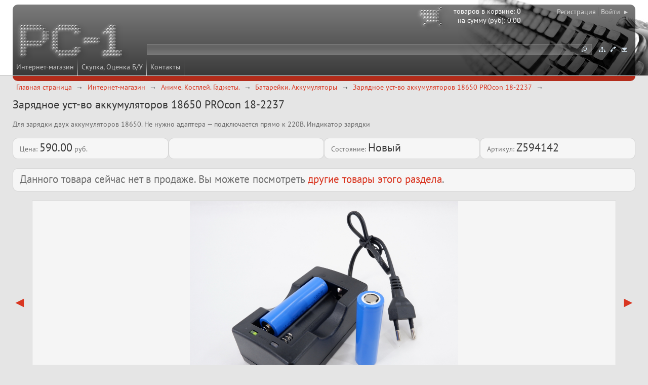

--- FILE ---
content_type: text/html; charset=utf-8
request_url: https://pc-1.ru/i_shop/all/batteries/Z594142
body_size: 6092
content:

<!DOCTYPE html><html>
<head>

<meta charset="utf-8" />
<meta name="viewport" content="width=device-width, initial-scale=1.0" />
<meta name="mobile-web-app-capable" content="yes" />
<meta name="apple-mobile-web-app-capable" content="yes" />
<meta http-equiv="X-UA-Compatible" content="IE=edge" />
<title>Зарядное уст-во аккумуляторов 18650 PROcon 18-2237</title>
<meta name="description" content="Зарядное уст-во аккумуляторов 18650 PROcon 18-2237 — Для зарядки двух аккумуляторов 18650. Не нужно адаптера — подключается прямо к 220В. Индикатор зарядки" />
<meta name="keywords" content="Зарядное уст-во аккумуляторов 18650 PROcon 18-2237 4601004042056<br />&lt;br /&gt;" />
<meta name="referrer" content="origin"/>
<link rel="canonical" href="https://pc-1.ru/i_shop/all/batteries/Z594142"/>

<link href="/favicon.ico" rel="shortcut icon" type="image/x-icon" />
<link href="/css/basic_00.css" rel="stylesheet" type="text/css" />
<link href="/css/decor_00_00.css" rel="stylesheet" type="text/css" />
<link href="/css/grid.css" rel="stylesheet" type="text/css" />
<link href="/css/modules.css" rel="stylesheet" type="text/css" />
<!--[if lt IE 9]><link href="/css/ie_00_00.css" rel="stylesheet" type="text/css" /><![endif]-->
<script type="text/javascript" src="/js/_lib/String.js"></script>
<script type="text/javascript" src="/js/_lib/Type.js"></script>

<script type="text/javascript" src="/js/modules/supermarket/search.js"></script>
<script type="text/javascript" src="/js/modules/supermarket/checks_new.js"></script>
<script type="text/javascript" src="/js/modules/supermarket/cookies.js"></script>
<script type="text/javascript" src="/js/modules/supermarket/goods.js"></script>
<script type="text/javascript" src="/js/modules/supermarket/budget.js"></script>
<script type="text/javascript" src="/js/modules/supermarket/filters.js"></script>
<script type="text/javascript" src="/js/modules/supermarket/other.js"></script>

<script type="text/javascript" src="/js/functions/functions.js"></script>
<script type="text/javascript" src="/js/functions/loader.js"></script>
<script type="text/javascript" src="/js/showLayers.js"></script>
<script src="/scripts/common.js" type="text/javascript"></script>
<script src="/scripts/domready.js" type="text/javascript"></script>
<script src="/scripts/popup.js" type="text/javascript"></script>
<script src="/scripts/decor.js" type="text/javascript"></script>
<script src="/scripts/special.js" type="text/javascript"></script>

</head>
<body id="top">

<script type="text/javascript" src="/scripts/device.js"></script>
<script>
	var MobilVer = ""
	if(device.tablet()) MobilVer = "tbl";
	if(device.mobile()) MobilVer = "smf";
	if(device.desktop()) MobilVer = "pc";
	if(MobilVer == "") MobilVer = "other"
	setCookie('MobilVer', MobilVer);
	</script>


<!--Google-->
<script>
  (function(i,s,o,g,r,a,m){i['GoogleAnalyticsObject']=r;i[r]=i[r]||function(){
  (i[r].q=i[r].q||[]).push(arguments)},i[r].l=1*new Date();a=s.createElement(o),
  m=s.getElementsByTagName(o)[0];a.async=1;a.src=g;m.parentNode.insertBefore(a,m)
  })(window,document,'script','//www.google-analytics.com/analytics.js','ga');

  ga('create', 'UA-71313826-1', 'auto');
  ga('send', 'pageview');

</script>
<!-- Global site tag (gtag.js) - Google Analytics -->
<script async src="https://www.googletagmanager.com/gtag/js?id=UA-71313826-1"></script>
<script>
  window.dataLayer = window.dataLayer || [];
  function gtag(){dataLayer.push(arguments);}
  gtag('js', new Date());

  gtag('config', 'UA-71313826-1');
</script>

<!-- Yandex.Metrika counter -->
<script type="text/javascript" >
   (function(m,e,t,r,i,k,a){m[i]=m[i]||function(){(m[i].a=m[i].a||[]).push(arguments)};
   m[i].l=1*new Date();k=e.createElement(t),a=e.getElementsByTagName(t)[0],k.async=1,k.src=r,a.parentNode.insertBefore(k,a)})
   (window, document, "script", "https://mc.yandex.ru/metrika/tag.js", "ym");

   ym(36865, "init", {
        clickmap:true,
        trackLinks:true,
        accurateTrackBounce:true,
        webvisor:true,
        ecommerce:"dataLayer"
   });
</script>
<noscript><div><img src="https://mc.yandex.ru/watch/36865" style="position:absolute; left:-9999px;" alt="" /></div></noscript>
<!-- /Yandex.Metrika counter -->
<div id="main">
	<div id="header">
		<div id="header_block">
<div class="menu_main" itemscope="itemscope" itemtype="http://schema.org/SiteNavigationElement"><a href="/i_shop" title="Интернет-магазин" class="m1" itemprop="url name">Интернет-магазин</a> <a href="/ocenka" title="Скупка, Оценка Б/У" class="m1" itemprop="url name">Скупка, Оценка Б/У</a> <a href="/contacts" title="Контакты" class="m1" itemprop="url name">Контакты</a> </div>
			<a id="logo" href="/" title="На главную страницу"></a>
<noindex><div id="basketinfo"><a href="/i_shop/service/bask?rid=29581&amp;ridBack=31440" title="Перейти в корзину, оформить заказ"><div id="basketinfo_text"><span class="service_entry">товаров в корзине: 
				<span class="service_value" id="Supermarket_TotalGoodsCount">0</span></span><span class="service_entry">на сумму (руб): 
				<span class="service_value" id="Supermarket_TotalAmount">0.00</span></span></div><a id="Supermarket_Cart_Img" href="/i_shop/service/bask?rid=29581&amp;ridBack=31440" title="Перейти в корзину, оформить заказ" class="cart_empty">
			 
		</a></a></div></noindex>
<div id="auth_links">
	<a class="pseudo_button" id="auth_reg" href="/i_shop/service/r1416/">Регистрация</a>
	<a class="pseudo_button" id="auth_enter" href="/service/auth?act=auth&amp;backUrl=i_shop/all/batteries/z594142">Войти&#160;&#160;&#9656;</a>
</div>

<noindex>
<form id="auth" action="/index.asp?rid=29547&amp;fname=user_auth.asp" method="post" name="downp">
	<fieldset>
		<input id="auth_zu_group" name="zu_group" type="hidden" value="13" />
		<input id="auth_oldRid" name="oldRid" type="hidden" value="31440" />
		<input id="auth_CookieRegDays" name="CookieRegDays" type="hidden" value="60" />
		<input id="auth_login_field" type="text" name="nik" size="1" maxlength="50" value="Номер вашего телефона" title="Номер вашего телефона" onblur="this.value = (this.value == '+') ? this.title : this.value;" onfocus="this.value = (this.value == this.title) ? '+' : this.value;" />
		<div id="auth_login_hint" class="color">В формате &#171;+7 код номер&#187;, пример: +79255053666</div>
		<input id="auth_password_field" type="text" name="pass" size="1" maxlength="30" value="Введите пароль" title="Введите пароль" onblur="if(this.value == '') {this.setAttribute('type', 'text'); this.value = this.title;}" onfocus="if(this.value == this.title) {this.setAttribute('type', 'password'); this.value = '';}" />
		<input id="auth_button" type="image" src="/images/n_auth.gif" alt="Войти" title="Войти" />
	</fieldset>
	<div>
		<input id="auth_chbCookieRegDays" name="chbCookieRegDays" type="checkbox" value="1" checked="checked" />
		<a href="/i_shop/service/registration/memory_you" title="Запомнить информацию об авторизации на вашем компьютере. Вы можете отменить запоминание, если регистрируетесь не со своего компьютера.">запомнить</a>
		<a class="pseudo_button" href="/service/registration" title="Регистрация нового посетителя">Регистрация</a>
		<a href="/service/remind_password" title="Напомнить пароль, и что дает регистрация">&#160;+</a>
	</div>
</form>
<script type="text/javascript">
	function phonetest(e) {
		var key = (typeof e.charCode == "undefined" ? e.keyCode : e.charCode);
		if(e.ctrlKey || e.altKey || key < 32) {return true;}
		key = String.fromCharCode(key);
		return /[\d\ ]/.test(key);
	}
</script>
</noindex>
<div id="nav">
	<span class="pseudo_button">
		<a href="/service/map" title="Карта сайта"><img src="/images/n_map.gif" alt="Карта сайта" /></a>
		<a href="/contacts" title="Контакты"><img src="/images/n_contacts.gif" alt="Контакты" /></a>
		<a href="/service/mail" title="Написать письмо"><img src="/images/n_mail.gif" alt="Написать письмо" /></a>

	</span>

</div>

<form id="search" method="post" action="/i_shop/service/search_goods">
	<fieldset>
	
		<input id="search_act" name="act" type="hidden" value="1" />
		<input type="hidden" name="onlySite" value="1" />
		<input type="hidden" name="onlyNum" value="1" />
		<input id="search_ridfind" name="ridfind" type="hidden" value="31440" />
		<input id="search_field" name="strfind" type="text" size="1" maxlength="50" value="" />
		<input id="search_button" name="Submit" type="submit" title="Искать" />
	</fieldset>
</form>

			<div id="header_block_l"></div>
			<div id="header_block_r"></div>
			<div id="header_block_lt"></div>
			<div id="header_block_rt"></div>
			<div id="header_block_footer"></div>
		</div>
		<div id="header_image"></div>

	</div>

	<div id="bread" itemscope itemtype="http://schema.org/BreadcrumbList"><span itemscope itemprop="itemListElement" itemtype="http://schema.org/ListItem"><a itemprop="item" href="/"><span itemprop="name">Главная страница</span></a><meta itemprop="position" content="1" /></span><span itemscope itemprop="itemListElement" itemtype="http://schema.org/ListItem"><a itemprop="item"  href="https://pc-1.ru/i_shop"><span itemprop="name">Интернет-магазин</span></a><meta itemprop="position" content="2" /></span><span itemscope itemprop="itemListElement" itemtype="http://schema.org/ListItem"><a itemprop="item"  href="https://pc-1.ru/i_shop/all"><span itemprop="name">Аниме. Косплей. Гаджеты.</span></a><meta itemprop="position" content="3" /></span><span itemscope itemprop="itemListElement" itemtype="http://schema.org/ListItem"><a itemprop="item"  href="https://pc-1.ru/i_shop/all/batteries"><span itemprop="name">Батарейки. Аккумуляторы</span></a><meta itemprop="position" content="4" /></span><span itemscope itemprop="itemListElement" itemtype="http://schema.org/ListItem"><a itemprop="item"  href="https://pc-1.ru/i_shop/all/batteries/z594142/Z594142"><span itemprop="name">Зарядное уст-во аккумуляторов 18650 PROcon 18-2237</span></a><meta itemprop="position" content="5" /></span></div>

	<div id="content">
		<div id="menu_link"><a href="javascript:;" onclick="menu_show_hide(event);" title="Меню"></a></div>
		<div id="top_link"><a href="#top" title="Наверх"></a></div>
		<div id="cart_link"><a href="/i_shop/service/bask" title="Ваша корзина"><img src="/images/cart_full_02.png" /></a></div>

		<div id="area_01">

<script type="text/javascript">
	var smRecaptchaCallback = function(token) {
		document.getElementById(document.smCurrentFormId).submit();
	};
	function smRecaptchaValidate(event) {
		event.preventDefault();
		document.smCurrentFormId = this.id;
		grecaptcha.execute(/*this.id + "_recaptcha"*/);
	}
</script>
<script src="https://www.google.com/recaptcha/api.js?hl=ru" async defer></script>
<div class="block_00"><div class="object" itemscope="itemscope" itemtype="http://schema.org/Product"><meta itemprop="productID" content="Z594142" /><link itemprop="url" href="https://pc-1.ru/i_shop/gadgets/batteries/Z594142" /><link itemprop="image" href="https://pc-1.ru/pic/big/1574907.jpg" /><link itemprop="image" href="https://pc-1.ru/pic/big/1574906.jpg" /><link itemprop="image" href="https://pc-1.ru/pic/big/1574905.jpg" /><link itemprop="image" href="https://pc-1.ru/pic/big/1574904.jpg" /><link itemprop="image" href="https://pc-1.ru/pic/big/1574903.jpg" /><div class="margin_bottom"><h1><span itemprop="name">Зарядное уст-во аккумуляторов 18650 PROcon 18-2237</span></h1><p>Для зарядки двух аккумуляторов 18650. Не нужно адаптера — подключается прямо к 220В. Индикатор зарядки</p><div><p class="no_mobile" style="font-size: 9pt; font-style:italic; font-family:sans-serif">Артикул: Z594142</p></div><div class="flexed margin_bottom"><div class="block_02 flexed"><span class="nobr">Цена:
					<meta itemprop="priceCurrency" content="RUB" /><span itemprop="price" content="590.00"><span class="imp_02">590.00</span> руб.</span></span></div><div class="block_02 flexed"></div><div class="block_02 flexed"><span class="nobr">Состояние:
							<span class="imp_02">Новый</span></span></div><div class="block_02 flexed"><span class="nobr">Артикул:
					<span class="imp_02">Z594142</span></span></div></div><p class="block_02" style="display:block; font-size:150%; text-decoration: bold;">Данного товара сейчас нет в продаже. Вы можете посмотреть <a href="/i_shop/all/batteries/z594142">другие товары этого раздела</a>.</p><div><div class="margin_bottom"><script src="/scripts/slider.js" type="text/javascript"></script><div class="sm-slider"><a href="javascript:void(0);" class="sm-slider__arrow sm-slider__arrow-prev"></a><div class="sm-slider-container back1 border1"><div class="sm-slider__element" itemscope="itemscope" itemtype="http://schema.org/ImageObject"><img src="/pic/medium/1574907.jpg" alt="Зарядное уст-во аккумуляторов 18650 PROcon 18-2237 - Pic n 301160" /><a style="display: block; position: absolute; bottom: 5px; left: 5px;" target="_blank" href="/pic/big/1574907.jpg"><img src="/icons/linz.png" alt="Открыть в новом окне" title="Открыть в новом окне" /><link itemprop="image" href="https://pc-1.ru/pic/big/1574907.jpg" /></a></div><div class="sm-slider__element" itemscope="itemscope" itemtype="http://schema.org/ImageObject"><img src="/pic/medium/1574906.jpg" alt="Зарядное уст-во аккумуляторов 18650 PROcon 18-2237 - Pic n 301160" /><a style="display: block; position: absolute; bottom: 5px; left: 5px;" target="_blank" href="/pic/big/1574906.jpg"><img src="/icons/linz.png" alt="Открыть в новом окне" title="Открыть в новом окне" /><link itemprop="image" href="https://pc-1.ru/pic/big/1574906.jpg" /></a></div><div class="sm-slider__element" itemscope="itemscope" itemtype="http://schema.org/ImageObject"><img src="/pic/medium/1574905.jpg" alt="Зарядное уст-во аккумуляторов 18650 PROcon 18-2237 - Pic n 301160" /><a style="display: block; position: absolute; bottom: 5px; left: 5px;" target="_blank" href="/pic/big/1574905.jpg"><img src="/icons/linz.png" alt="Открыть в новом окне" title="Открыть в новом окне" /><link itemprop="image" href="https://pc-1.ru/pic/big/1574905.jpg" /></a></div><div class="sm-slider__element" itemscope="itemscope" itemtype="http://schema.org/ImageObject"><img src="/pic/big/1574904.jpg" alt="Зарядное уст-во аккумуляторов 18650 PROcon 18-2237 - Pic n 301160" /><a style="display: block; position: absolute; bottom: 5px; left: 5px;" target="_blank" href="/pic/big/1574904.jpg"><img src="/icons/linz.png" alt="Открыть в новом окне" title="Открыть в новом окне" /><link itemprop="image" href="https://pc-1.ru/pic/big/1574904.jpg" /></a></div><div class="sm-slider__element" itemscope="itemscope" itemtype="http://schema.org/ImageObject"><img src="/pic/big/1574903.jpg" alt="Зарядное уст-во аккумуляторов 18650 PROcon 18-2237 - Pic n 301160" /><a style="display: block; position: absolute; bottom: 5px; left: 5px;" target="_blank" href="/pic/big/1574903.jpg"><img src="/icons/linz.png" alt="Открыть в новом окне" title="Открыть в новом окне" /><link itemprop="image" href="https://pc-1.ru/pic/big/1574903.jpg" /></a></div></div><a href="javascript:void(0);" class="sm-slider__arrow sm-slider__arrow-next"></a><div class="sm-slider-navigator"></div></div></div><div class="margin_bottom"> </div><div class="object_summary_tocart" style="clear: both;"> </div><div class="block_02"><h2>Описание товара</h2><div itemprop="description"><p>Зарядное устройство для аккумуляторов 18650 PROconnect 18-2237 4601004042056</p><p>Универсальное зарядное устройство PROCONNECT для Li-ion аккумуляторов 18650 (18-2237)</p><p>✔Зарядное устройство ✔Li-Ion ✔Li-ion 18650</p><p>Не нужно адаптера — подключается прямо к 220В. Есть индикатор зарядки, пока горит красным — идёт зарядка, Когда аккумулятор зарядился, включается зелёный. Можно заряжать по одному аккумулятору.</p><p>Зарядное устройство предназначено для заряда литий-ионных аккумуляторных батарей размера 18650.<br />Не заряжайте аккумуляторы иных химических систем!<br />Зарядное устройство предназначено только для использования внутри помещений.<br />Входное напряжение питания: 220 В<br />Материал: АБС пластик</p><p>Зарядное устройство Proconnect для Li-ion 18650 аккумуляторов.<br />Характеристики:<br />Входное напряжение питания: 220 В<br />Материал: АБС пластик<br />Выходное напряжение : DC 4.2В<br />Выходной ток зарядки: 600 мА*2.</p></div></div></div></div><div class="block_02 no_mobile" id="goods_photoalbum"><div class="thumb_01" style="width: 240px;" itemscope="itemscope" itemtype="http://schema.org/ImageObject"><div style="position: relative;"><a title="Открыть изображение товара в новой вкладке" target="_blank" href="/pic/big/1574907.jpg"><img class="border1" itemprop="thumbnail" src="/pic/small/1574907.jpg" alt="Зарядное уст-во аккумуляторов 18650 PROcon 18-2237 - Pic n 301160" width="240" height="180" /></a></div></div><div class="thumb_01" style="width: 240px;" itemscope="itemscope" itemtype="http://schema.org/ImageObject"><div style="position: relative;"><a title="Открыть изображение товара в новой вкладке" target="_blank" href="/pic/big/1574906.jpg"><img class="border1" itemprop="thumbnail" src="/pic/small/1574906.jpg" alt="Зарядное уст-во аккумуляторов 18650 PROcon 18-2237 - Pic n 301160" width="240" height="180" /></a></div></div><div class="thumb_01" style="width: 240px;" itemscope="itemscope" itemtype="http://schema.org/ImageObject"><div style="position: relative;"><a title="Открыть изображение товара в новой вкладке" target="_blank" href="/pic/big/1574905.jpg"><img class="border1" itemprop="thumbnail" src="/pic/small/1574905.jpg" alt="Зарядное уст-во аккумуляторов 18650 PROcon 18-2237 - Pic n 301160" width="240" height="180" /></a></div></div><div class="thumb_01" style="width: 240px;" itemscope="itemscope" itemtype="http://schema.org/ImageObject"><div style="position: relative;"><a title="Открыть изображение товара в новой вкладке" target="_blank" href="/pic/big/1574904.jpg"><img class="border1" itemprop="thumbnail" src="/pic/small/1574904.jpg" alt="Зарядное уст-во аккумуляторов 18650 PROcon 18-2237 - Pic n 301160" width="240" height="240" /></a></div></div><div class="thumb_01" style="width: 240px;" itemscope="itemscope" itemtype="http://schema.org/ImageObject"><div style="position: relative;"><a title="Открыть изображение товара в новой вкладке" target="_blank" href="/pic/big/1574903.jpg"><img class="border1" itemprop="thumbnail" src="/pic/small/1574903.jpg" alt="Зарядное уст-во аккумуляторов 18650 PROcon 18-2237 - Pic n 301160" width="240" height="240" /></a></div></div></div></div><p><a class="pseudo_button" href="/i_shop/all/batteries">Перейти в каталог</a>&nbsp;<a class="pseudo_button" href="/i_shop/service/bask">Перейти в корзину</a></p>
	</div>
		</div>
	</div>

</div>
<!--[if lt IE 9]>
<link href="/css/ie_00_00.css" rel="stylesheet" type="text/css" />
<![endif]-->

<noindex>
<div id="replayDiv" class="popupdiv" style="max-width: 550px;">
<form name="replay" id="replayForm" method="post" action="/i_shop/all/batteries/z594142?mess=true&amp;act=sendmess">
<a href="javascript:;" class="floatright" onclick="popup_show_hide(document.getElementById('replayDiv'), event);"><img src="/icons/error.png" alt="Закрыть" title="Закрыть" /></a>
<h2 id="smH2Title">Написать сообщение</h2>
<input type="hidden" name="smNMess" id="smNMess" value="0" />
<input type="hidden" name="smAction" id="smAction" value="insert" />
<input type="hidden" name="smMode" id="smMode" value="one" />
<input type="hidden" name="nLetter" id="nLetter" value="0" />
<input type="hidden" name="smSendTo" id="smSendTo" value="1" />
<input type="hidden" name="smType" id="smType" value="1" />
<input type="hidden" name="smId_order" id="smId_order" value="" />
<input type="hidden" name="smToMess" id="smToMess" value="" />
<input type="hidden" name="smObj" id="smObj" value="" />
<input type="hidden" name="smUser" id="smUser" value="0" />
<input type="hidden" name="smUserTarget" id="smUserTarget" value="" />
<input type="hidden" name="smGroupTarget" id="smGroupTarget" value="" />
<input type="hidden" name="smEmailAutor" id="smEmailAutor" value="" />
<input type="hidden" name="smRid" id="smRid" value="" />
<input type="hidden" name="freeField_1" id="freeField_1" value="" />
<input type="hidden" name="freeField_2" id="freeField_2" value="" />
<table class="table_form">
	<tr>
		<th>Тема сообщения</th>
		<td><input type="text" id="smSubject" name="smSubject" value="" size="50" maxlength="200" /></td>
	</tr>
	<tr>
		<th>Телефон или e-mail для ответа</th>
		<td><input type="text" id="smEmail" name="smEmail" value="" size="50" maxlength="200" /></td>
	</tr>
	<tr>
			<th>Ваше имя</th>
			<td><input type="text" id="smName" name="smName" value="" size="50" maxlength="70" /></td>
		</tr>


	<tr>
		<th>Сообщение</th>
		<td><textarea name="smMess" id="smMess" cols="50" rows="7"></textarea></td>
	</tr>
	<tr>
		<th></th>
		<td>
			<input type="hidden" id="smDraft" name="smDraft" value="0" />
			<input id="messSubmitButton" type="submit" name="submitButton" value="Отправить" />
			<input type="button" value="Отмена" onclick="popup_show_hide(document.getElementById('replayDiv'), event);" />
		</td>
	</tr>
</table>

</form>
</div>
</noindex>
<script type="text/javascript">
var cookieValue = getCookie("Supermarket_Cart_Goods");
if(cookieValue != null && cookieValue != '' && document.getElementById("cart_link")){
	document.getElementById("cart_link").style.display = 'block';	
}
</script>
<script type="text/javascript">
var google_conversion_id = 879752985;
var google_conversion_label = "8-iNCJSO1WcQme6_owM";
</script>
<script type="text/javascript" src="//autocontext.begun.ru/conversion.js"></script>
<!-- Traffic tracking code -->
<script type="text/javascript">
(function(w, p) {
var a, s;
(w[p] = w[p] || []).push({
counter_id: 494132083
});
a = document.createElement('script'); a.type = 'text/javascript'; a.async = true;
a.src = ('https:' == document.location.protocol ? 'https://' : 'http://') + 'autocontext.begun.ru/analytics.js';
s = document.getElementsByTagName('script')[0]; s.parentNode.insertBefore(a, s);
})(window, 'begun_analytics_params');
</script>
</body>
</html>


--- FILE ---
content_type: text/css
request_url: https://pc-1.ru/css/basic_00.css
body_size: 6574
content:

/* Обнуление */

* {
	margin: 0;
	padding: 0;
}
:focus {
	outline-style: none;
}

/* Часто использующиеся стили */

.margin_bottom
{margin-bottom: 18px !important;}

address, blockquote, caption, code, dl, form, h1, h2, h3, h4, h5, h6, hr, ol, p, pre, .pre, table, ul
{margin-bottom: 18px;}

.margin_bottom0
{margin-bottom: 0 !important;}

.object_announcement h3
{margin-bottom: 0;}

.border0,
img,
form, fieldset,
table.border0, table.border0 > * > tr > td, table.border0 > * > tr > th,
table.table_decor, table.table_decor > * > tr > td, table.table_decor > * > tr > th,
table.table_form, table.table_form > * > tr > td, table.table_form > * > tr > th
{border: none;}

.border1,
pre, .pre,
td, th,
table.border1 > * > tr > td, table.border1 > * > tr > th,
.tableinv__cell
{border: 1px solid rgba(0, 0, 0, 0.13);}

.borderh,
table.borderh > * > tr > td, table.borderh > * > tr > th
{border-top: 1px solid rgba(0, 0, 0, 0.17); border-bottom: 1px solid rgba(0, 0, 0, 0.17);}

.borderv,
table.borderv > * > tr > td, table.borderv > * > tr > th
{border-right: 1px solid rgba(0, 0, 0, 0.17); border-left: 1px solid rgba(0, 0, 0, 0.17);}

.blocklabeled:checked + label, .blocklabeled:checked + label:hover, .blocklabeled:checked + label:focus
{border: 1px solid #e2d7c5;}

.blocklabeled + label:hover, .blocklabeled + label:focus
{border: 1px solid #e4d9c9;}

img.border1, .object_goods__thumbnail.border1, .function_goodsajax .sga_pic {border: none; outline: 1px solid rgba(0, 0, 0, 0.13); outline-offset: -1px;}

.back0,
table.table_decor > * > tr:hover, table.table_decor > * > tr:focus
{background: none !important;}

.back1,
pre, .pre, option,
tr:hover, tr:focus
{background-color: rgba(255, 255, 255, 0.64);}

.blocklabeled:checked + label, .blocklabeled:checked + label:hover, .blocklabeled:checked + label:focus
{background: #fff4d5;}

.blocklabeled + label:hover, .blocklabeled + label:focus
{background: #fff8e5;}

#header_text_phone {color: #ffffff !important;}

.basiccolor,
body
{color: rgba(0, 0, 0, 0.55);}

.color, .imp, .imp_01, .imp_02, .table-grid > *:nth-child(odd),
h1, h2, h3, h4, h5, h6, b, strong, caption, dt, th, input, button, select, textarea, code, pre, .pre,
ul > li::before, .pseudo_button::before,
.tableinv__rowh .tableinv__cell, .tableinv__cell:first-child,
.blocklabeled:checked + label,
#bread, #bread a::after
{color: rgba(0, 0, 0, 0.77);}

.color
{color: #c6851a;}

.link, a
{color: #d93621;}

a:hover, a:focus
{color: #ff5633;}

.redcolor {color: #b32c1b;}

.un_color,
.un_imp
{color: rgba(0, 0, 0, 0.33);}

.r0, .r0:hover, .r0:focus, .r_noactive, .r_noactive:hover, .r_noactive:focus
{background-color: #e5e5e5 !important;}

.r1, .r1:hover, .r1:focus, .r_minus, .r_minus:hover, .r_minus:focus
{background-color: rgba(255, 255, 255, 0.64) !important;}

.back_imp, .back_imp:hover, .back_imp:focus, .r_plus, .r_plus:hover, .r_plus:focus
{background-color: #e5bdb8 !important;}

.back_color, .back_color:hover, .back_color:focus
{background-color: #000000 !important;}

.border_red
{border: 2px solid #b31212 !important;}

.border_blue
{border: 2px solid #020fc5 !important;}

.border_orange
{border: 2px solid #deb703 !important;}

.border_pinc
{border: 2px solid #c70292 !important;}

/* Шрифты */

@font-face {font-family: 'PT Sans'; src: url('fonts/PTS55F_W.eot'); src: local('PT Sans'), url('fonts/PTS55F_W.eot?#iefix') format('embedded-opentype'), url('fonts/PTS55F_W.woff') format('woff'), url('fonts/PTS55F_W.ttf') format('truetype'), url('fonts/PTS55F_W.svg#PTSans-Regular') format('svg');}
@font-face {font-family: 'PT Sans'; font-style: italic; src: url('fonts/PTS56F_W.eot'); src: local('PT Sans Italic'), url('fonts/PTS56F_W.eot?#iefix') format('embedded-opentype'), url('fonts/PTS56F_W.woff') format('woff'), url('fonts/PTS56F_W.ttf') format('truetype'), url('fonts/PTS56F_W.svg#PTSans-Italic') format('svg');}
@font-face {font-family: 'PT Sans'; src: url('fonts/PTS75F_W.eot'); font-style: normal; font-weight: bold; src: local('PT Sans Bold'), url('fonts/PTS75F_W.eot?#iefix') format('embedded-opentype'), url('fonts/PTS75F_W.woff') format('woff'), url('fonts/PTS75F_W.ttf') format('truetype'), url('fonts/PTS75F_W.svg#PTSans-Bold') format('svg');}
@font-face {font-family: 'PT Sans'; font-style: italic; font-weight: bold; src: url('fonts/PTS76F_W.eot'); src: local('PT Sans Bold Italic'), url('fonts/PTS76F_W.eot?#iefix') format('embedded-opentype'), url('fonts/PTS76F_W.woff') format('woff'), url('fonts/PTS76F_W.ttf') format('truetype'), url('fonts/PTS76F_W.svg#PTSans-BoldItalic') format('svg');}
@font-face {font-family: 'PT Sans Caption'; src: url('fonts/PTC55F_W.eot'); src: local('PT Sans Caption'), url('fonts/PTC55F_W.eot?#iefix') format('embedded-opentype'), url('fonts/PTC55F_W.woff') format('woff'), url('fonts/PTC55F_W.ttf') format('truetype'), url('fonts/PTC55F_W.svg#PTSans-Caption') format('svg');}
@font-face {font-family: 'PT Sans Caption'; font-weight: bold; src: url('fonts/PTC75F_W.eot'); src: local('PT Sans Caption Bold'), url('fonts/PTC75F_W.eot?#iefix') format('embedded-opentype'), url('fonts/PTC75F_W.woff') format('woff'), url('fonts/PTC75F_W.ttf') format('truetype'), url('fonts/PTC75F_W.svg#PTSans-CaptionBold') format('svg');}
@font-face {font-family: 'PT Sans Narrow'; src: url('fonts/PTN57F_W.eot'); src: local('PT Sans Narrow'), url('fonts/PTN57F_W.eot?#iefix') format('embedded-opentype'), url('fonts/PTN57F_W.woff') format('woff'), url('fonts/PTN57F_W.ttf') format('truetype'), url('fonts/PTN57F_W.svg#PTSans-Narrow') format('svg');}
@font-face {font-family: 'PT Sans Narrow'; font-weight: bold; src: url('fonts/PTN77F_W.eot'); src: local('PT Sans Narrow Bold'), url('fonts/PTN77F_W.eot?#iefix') format('embedded-opentype'), url('fonts/PTN77F_W.woff') format('woff'), url('fonts/PTN77F_W.ttf') format('truetype'), url('fonts/PTN77F_W.svg#PTSans-NarrowBold') format('svg');}
@font-face {font-family: 'PT Mono'; src: url('fonts/PTM55F_W.eot'); src: local('PT Mono'), url('fonts/PTM55F_W.eot?#iefix') format('embedded-opentype'), url('fonts/PTM55F_W.woff') format('woff'), url('fonts/PTF55M_W.ttf') format('truetype'), url('fonts/PTM55F_W.svg#PTMono-Regular') format('svg');}
@font-face {font-family: 'PT Mono'; src: url('fonts/PTM75F_W.eot'); font-style: normal; font-weight: bold; src: local('PT Mono Bold'), url('fonts/PTM75F_W.eot?#iefix') format('embedded-opentype'), url('fonts/PTM75F_W.woff') format('woff'), url('fonts/PTM75F_W.ttf') format('truetype'), url('fonts/PTM75F_W.svg#PTMono-Bold') format('svg');}

/* Основные стили */

body, .fontsize_n {
	font-size: 14px;
}
body, pre.verse {
	font-family: 'PT Sans', Tahoma, Arial, sans-serif; line-height: 1.286;
	text-indent: 0;
	text-align: left;
}
body {
	background: #e5e5e5;
}
a {
	text-decoration: none;
}
b, strong, caption, dt, th, h1, h2, h3, h4, h5, h6 {
	font-weight: normal;
}
sup, sub {
	line-height: 0;
}
h1, h2.cont, h2.block, .fontsize_02, .imp_02 {
	font-size: 157.143%;
	line-height: 1.05;
}
h2, .fontsize_01, .imp_01, .text_big, #header_text_phone {
	font-size: 100%;
	line-height: 1.2;
}
h3, h4, h5, h6, caption {
	font-size: 100%;
}
caption, th, td {
	text-align: left;
}
blockquote {
	margin-left: 4em;
	font-style: italic;
}
img {
	width: auto; height: auto;
	max-width: 100%;
	vertical-align: middle;
}
img[src*="/icons/"], table.function-goods__table img, table.function_goods img {
	max-width: none;
}
table {
	border-collapse: collapse;
	border-spacing: 0;
}
td, th, .tableinv__cell {
	padding: 2px 4px 3px 4px;
	vertical-align: baseline;
}
ul, ol, dd {
	display: table;
	border-collapse: separate;
}
ol {
	padding-left: 1.5em;
}
ul {
	list-style-type: none;
}
ul > li, dd {
	margin-left: 1.5em;
}
ul > li::before {
	content: "\25cf";
	float: left;
	width: 1.5em;
	margin-left: -1.5em;
}
hr {
	height: 1px;
	color: rgba(0, 0, 0, 0.17);
	background: rgba(0, 0, 0, 0.17);
	border: none;
}
code, pre:not([class~="verse"]), .pre, .code {
	font-family: "PT Mono", "Courier New", monospace;
}
pre:not([class~="verse"]), .pre {
	overflow: auto;
}
input, button, select, textarea {
	display: inline-block;
	box-sizing: border-box;
	height: 22px;
	padding: 1px 7px 4px 7px;
	vertical-align: middle;
	font-family: 'PT Sans', Tahoma, Arial, sans-serif; font-size: 100%; line-height: 1.286;
}
input[type="checkbox"], input[type="color"], input[type="file"], input[type="image"], input[type="radio"], input[type="range"] {
	height: auto;
	padding: 0;
	background-color: transparent;
	border: none;
}
button, input[type="button"], input[type="reset"], input[type="search"], input[type="submit"] {
	padding: 0 7px 2px 7px;
	border: none;
	background-color: #b32c1b;
	color: #ffffff;
	text-align: center;
	cursor: pointer;
	transition: background-color, 0.5s;
}
button:hover, input[type="button"]:hover, input[type="reset"]:hover, input[type="search"]:hover, input[type="submit"]:hover, button:focus, input[type="button"]:focus, input[type="reset"]:focus, input[type="search"]:focus, input[type="submit"]:focus {
	background-color: #ff5633;
	transition: background-color, 0.5s;
}
input[type="color"] {
	height: 30px;
}
select {
	padding: 0 5px 2px 4px;
}
textarea, select[multiple] {
	height: auto;
	border: 1px solid rgba(0, 0, 0, 0.23);
	background-color: rgba(255, 255, 255, 0.64);
	vertical-align: text-top;
}
input[type="hidden"] {
	display: none;
}
input[type="text"], input[type="password"] {
	border: 1px solid rgba(0, 0, 0, 0.23);
	background-color: rgba(255, 255, 255, 0.64);
}
.bigBut{
	height: 30px;
	font-size: 120%;
	font-weight: bold;
}
select, input[type="file"] {
	border: 1px solid rgba(0, 0, 0, 0.23);
	background-color: rgba(255, 255, 255, 0.64);
}
[disabled], .blocklabeled[disabled] + label {
	opacity: 0.5;
	cursor: not-allowed;
}
.blocklabeled {
	display: none;
}
.blocklabeled + label {
	cursor: pointer;
}

/* Разные стили */

.center {text-align: center;}
.nobr {white-space: nowrap;}

.function_goodsajax {overflow: hidden;}
.sga_wrapper {position: relative; margin: 0 26px 0 26px;}
.sga_container {text-align: center;}
.sga_container.row {padding-right: 22px; padding-left: 22px;}
.sga_container.row_01 {padding-right: 14px; padding-left: 14px;}
.sga_container .object_goods {margin: 7px !important; text-align: left;}
.sga_prev, .sga_next {position: absolute; top: 124px; margin-top: -0.7em; font-size: 200%; text-decoration: none !important;}
.sga_prev {left: -1em;}
.sga_next {right: -1em;}
.sga_prev::before {content: "\25c4";}
.sga_next::before {content: "\25ba";}

.function_goodsajax .sga_pic {
	display: block;
	box-sizing: border-box;
	width: 240px;
	max-width: 100%;
	padding: 65% 0 0 0;
	margin: 0 auto 13px auto;
	background-size: 100% !important;
	overflow: hidden;
}
.function_goodsajax .sga_pic img {
	outline: none;
}
.function_goodsajax_01 .sga_container > * {min-height: 0 !important;}
.function_goodsajax_01 .sga_pic {display: block; width: auto;}
.sga_pic, .sga_container .object_goods h3 {text-align: center;}
.function_goodsajax .object_goods h3 {min-height: 3.6em; margin-bottom: 0;}
.sga_container .object_goods table {margin: 0 auto;}

.function_goodsajax_01 .sga_wrapper {margin: 35px 0 35px 0;}
.function_goodsajax_01 .object_goods {display: block !important; width: auto; margin-right: 0 !important; margin-left: 0 !important;}
.function_goodsajax_01 .sga_prev, .function_goodsajax_01 .sga_next {top: auto; right: auto; bottom: auto; left: 50%; margin-top: 0; margin-left: -0.7em; text-decoration: none !important;}
.function_goodsajax_01 .sga_prev {top: -32px;}
.function_goodsajax_01 .sga_next {bottom: -29px;}
.function_goodsajax_01 .sga_prev::before {content: "\25b2";}
.function_goodsajax_01 .sga_next::before {content: "\25bc";}

.function_goodsflash {
	overflow: hidden;
}
.function_goodsflash .object_goodsflash {
	display: block !important;
	overflow: visible !important;
	text-align: center;
}
.object::after, .object_announcement::after, .object_auction::after, .object_auto::after, .object_banners::after, .object_calculator::after, .object_calendar::after, .object_configurator::after, .object_discount::after, .object_doc::after, .object_documents::after, .object_executable::after, .object_file::after, .object_flood::after, .object_forum::after, .object_glossary::after, .object_goods::after, .object_guestbook::after, .object_links::after, .object_map::after, .object_navigator::after, .object_news::after, .object_questionnaire::after, .object_search::after, .object_statistics::after, .object_supermarket::after, .object_support::after, .object_text::after, .object_visitcard::after, .object_voting::after {content: ""; display: block; clear: left;}
.function_goods {
	display: flex;
}
.function-goods__blocks, .function-goods__table {
	flex-grow: 1;
}
.function-goods__buttons {
	width: 32px;
	margin: -4px -4px -4px 10px;
}
.function-goods__buttons > * {
	display: inline-block;
	padding: 4px;
}
.object_goods[class*="block_"] {
	box-shadow: 0 0 0 rgba(0, 0, 0, 0.13);
	transition: box-shadow, 0.4s;
}
.object_goods[class*="block_"]:hover {
	box-shadow: 0 3px 30px rgba(0, 0, 0, 0.2);
	transition: box-shadow, 0.4s;
}
.object_goods[class*="block_"] table {
	margin: 0 0 0 auto;
}
.object_goods__top-container, .object_goods__bottom-container {
	position: relative;
}
.object_goods__top-container {
	flex-grow: 1;
	text-align: center;
}
.object_goods__bottom-container {
	display: flex;
}
.object_goods__thumbnail {
	display: flex;
	justify-content: center;
	align-items: center;
	width: 240px;
	height: 180px;
	margin: 0 auto;
	overflow: hidden;
}
/*
.object_goods_header, .object_goods_description_mini {
	word-break: break-all;
}
*/
.object_file_pic {
	display: table-cell;
	vertical-align: middle;
	text-align: center;
}
.object_goods_action {
	margin: 0 0 0 40% !important;
	text-align: center;
}
.object_goods_action_text, .object_goods_action_time, .object_goods_action_econ {
	display: block;
}
.object_goods_action_time {
	white-space: nowrap;
}
.function_file_ss {
	position: relative;
}
.object_file_ss {
	position: absolute;
	top: 50%; left: 50%;
}
.object_file_ss h3 {
	display: none;
}
.object_file.block_02 {
	background-color: rgba(255, 255, 255, 0.5);
	border-color: rgba(0, 0, 0, 0.1);
}
.object_file:hover, .object_file:focus {
	background-color: rgba(255, 255, 255, 1);
	border-color: rgba(0, 0, 0, 0.25);
}
.object_file_pic {
	display: table-cell;
	vertical-align: middle;
	text-align: center;
}
.pseudo_button {
	display: inline-block;
	padding-left: 0.35em;
	border-left: 1px solid rgba(0, 0, 0, 0.17);
	vertical-align: text-top;
	text-align: left;
}
.pseudo_button:first-child {
	padding-left: 0;
	border-left: none;
}
.thumb, .thumb_01 {
	display: inline-block !important;
	vertical-align: top;
}
.thumb {
	margin-bottom: 25px !important; margin-right: 25px !important;
}
.thumb_01 {
	margin-bottom: 13px !important; margin-right: 13px !important;
}
.thumb:last-child, .thumb_01:last-child {
	margin-right: 0 !important;
}
.bounded {
	width: 180px;
}
.object_goods.bounded, .function_goodsajax .object_goods.bounded .sga_pic {
	width: 230px;
}
.floatleft {
	float: left;
	max-width: 61.8%;
	margin-bottom: 13px; margin-right: 13px;
}
.floatright {
	float: right;
	max-width: 61.8%;
	margin-bottom: 13px; margin-left: 13px;
}
#area_02 .floatleft, #area_03 .floatleft, #area_02 .floatright, #area_03 .floatright {
	max-width: 45%;
}
.short {
	width: 1%;
}
table.table_wohead > tbody > tr > th, table.table_form > tbody > tr > th, .tableforml, .at_left {
	padding-right: 10px;
	text-align: right;
}
table.table_decor {
	margin: 0;
}
table.table_decor > * > tr > td, table.table_decor > * > tr > th {
	padding: 0;
}
.pricelist {
	padding: 0 0 4px 30px;
	background: url(/images/pricelist_01.png) left top no-repeat;
}
.fieldswidth_100 .field_parent {
	position: relative;
	padding-right: 16px;
	white-space: nowrap;
}
.fieldswidth_100 input[type="text"], .fieldswidth_100 input[type="password"], .fieldswidth_100 input[type="file"], .fieldswidth_100 select, .fieldswidth_100 textarea {
	width: 100%;
}
.showhide {
	display: block;
	position: relative;
	width: 100%; height: 1.4em !important;
	margin-bottom: -1.4em;
	cursor: pointer;
	opacity: 0;
}
.showhide_next + * {
	display: none;
}
.showhide:checked + .showhide_next + * {
	display: block;
}
.showhide + .showhide_next::before {
	float: right;
	margin-left: 0.5em;
	content: "\25bc";
}
.showhide:checked + .showhide_next::before {
	content: "\25b2";
}
.sorting, .sorting_element {
	position: relative;
}
.sorting {
	display: inline-block;
	width: 0; height: 0;
	margin: 0 19px 0 19px;
	vertical-align: middle;
}
.sorting_element {
	display: block;
}
input[type="text"] + .sorting, input[type="password"] + .sorting, input[type="file"] + .sorting, input[type="button"] + .sorting, input[type="submit"] + .sorting, input[type="reset"] + .sorting, button + .sorting, select + .sorting {
	height: 22px;
	margin: 19px 19px 19px -19px;
}
.sorting_up_one, .sorting_down_one, .sorting_up_max, .sorting_down_max, .sorting_element_up_one, .sorting_element_down_one, .sorting_element_up_max, .sorting_element_down_max {
	display: block;
	position: absolute;
	width: 11px; height: 7px;
	padding: 6px 4px 6px 4px;
	line-height: 0;
	cursor: pointer;
}
.sorting_up_max::before, .sorting_element_up_max::before {content: url(/images/icon_up_max.svg);}
.sorting_up_one::before, .sorting_element_up_one::before {content: url(/images/icon_up_one.svg);}
.sorting_down_one::before, .sorting_element_down_one::before {content: url(/images/icon_down_one.svg);}
.sorting_down_max::before, .sorting_element_down_max::before {content: url(/images/icon_down_max.svg);}
.sorting_up_max {bottom: 100%; left: 100%;}
.sorting_up_one {bottom: 100%; right: 100%;}
.sorting_down_one {top: 100%; right: 100%;}
.sorting_down_max {top: 100%; left: 100%;}
.sorting_element_up_max {left: 100%; top: 0;}
.sorting_element_up_one {left: 100%; top: 19px;}
.sorting_element_down_one {left: 100%; top: 38px;}
.sorting_element_down_max {left: 100%; top: 57px;}
.sorting_element_single > .sorting_element_up_max, .sorting_element_single > .sorting_element_up_one, .sorting_element_single > .sorting_element_down_one, .sorting_element_single > .sorting_element_down_max {display: none;}
.progress_container {position: relative; width: 100%; height: 1.2em;}
.progress_label {position: absolute; right: 0; bottom: 0; text-align: right;}
.progress_bar {position: absolute; right: 0; left: 0; height: 100%;}
.progress_line {position: absolute; height: 100%; background-color: rgba(0, 0, 0, 0.11);}
.progress_mark {position: absolute; bottom: 0; width: 1px; height: 2px; background-color: rgba(0, 0, 0, 0.77);}
.whint, img[src="/icons/hint.png"] {cursor: help;}
.underground_moscow > *::before {
	content: url(/icons/underground_moscow.png);
	margin-right: 0.5em;
	vertical-align: middle;
}
.object_announcement.thumb {
	width: 188px;
/*	margin-bottom: 1em;*/
	cursor: pointer;
}
/*
.object_announcement .block_01, .object_announcement .block_02, .object_announcement .block_03, .object_announcement .block_04, .object_announcement .block_05 {
	margin-bottom: 1em !important;
}
*/
.object_announcement_description {
	padding: 0 13px 0 13px;
}
.st_star_blue, .st_star_red, .st_star_green, .st_star_yellow {
	display: inline-flex;
	align-items: center;
	justify-content: center;
	width: 64px; height: 66px;
	min-width: 64px;
	padding: 0 15px 3px 15px;
	color: #ffffff; font-family: Tahoma; font-size: 9px; font-weight: bold; line-height: 1;
	text-shadow: none !important;
}
.st_star_blue {background: url(/images/stamp_blue.png) center center no-repeat;}
.st_star_red {background: url(/images/stamp_red.png) center center no-repeat;}
.st_star_green {background: url(/images/stamp_green.png) center center no-repeat;}
.st_star_yellow {background: url(/images/stamp_yellow.png) center center no-repeat;}
div.object_goods .st_star_blue, div.object_goods .st_star_red, div.object_goods .st_star_green, div.object_goods .st_star_yellow {position: absolute; top: -3px; left: -33px;}
tr.object_goods .st_star_blue, tr.object_goods .st_star_red, tr.object_goods .st_star_green, tr.object_goods .st_star_yellow {margin: -24px 0 0 0;}
hr.hr_01 {height: 2px; color: rgba(217, 54, 33, 0.7); background: rgba(217, 54, 33, 0.7);}

.hidden {display: none !important;}
.appear, .disappear {transition: transform 0.2s, opacity 0.5s;}
.appear {transform: scale(1, 1);}
.disappear {transform: scale(0, 0); opacity: 0 !important;}
@keyframes show {
	from {
		opacity: 0;
	}
	to {
		opacity: 1;
	}
}
@keyframes hide {
	from {
		opacity: 1;
	}
	to {
		opacity: 0;
	}
}
.sm-slider, .sm-slider > * {
	display: flex;
}
.sm-slider {
	position: relative;
	flex-flow: row;
	height: 400px;
	margin-bottom: 50px;
}
.sm-slider-container {
	position: relative;
	flex-grow: 1;
	justify-content: center;
}
.sm-slider__element {
	display: flex;
	flex-flow: column;
	position: absolute;
	top: 0; right: 0; bottom: 0; left: 0;
	justify-content: center;
	align-items: center;
	text-align: center;
	z-index: 0;
}
.sm-slider__element_active {
	z-index: 1;
}
.sm-slider__element > * {
	display: block;
	position: relative;
	max-height: 100%;
	margin: auto 0;
	animation: hide 0.5s both;
}
.sm-slider__element_active > * {
	animation: show 0.5s both;
}
.sm-slider__arrow::before {
	display: block;
	margin: auto;
	font-size: 200%;
}
.sm-slider__arrow-prev::before {
	content: "\25c4";
	padding-right: 10px;
}
.sm-slider__arrow-next::before {
	content: "\25ba";
	padding-left: 10px;
}
.sm-slider-navigator {
	display: block;
	position: absolute;
	top: 100%; right: 0; left: 0;
	height: 20px;
	padding: 5px 50px;
	text-align: center;
}
.sm-slider-navigator__element::before {
	content: "\25c9";
	padding: 0 3px;
	font-size: 160%;
}
.function_goods {
	display: flex;
}
.function-goods__blocks, .function-goods__table {
	flex-grow: 1;
}
.function-goods__buttons {
	width: 32px;
	margin: -4px -4px -4px 10px;
}
.function-goods__buttons > * {
	display: inline-block;
	padding: 4px;
}
.object_announcement_element {
	min-height: 250px;
}
.object_announcement_element[class*="block_"] {
	padding: 16px;
}
.object_file_pic {
	display: table-cell;
	vertical-align: middle;
	text-align: center;
}
.object_goods_action {
	margin: 0 0 0 40% !important;
	text-align: center;
}
.object_goods_action_text, .object_goods_action_time, .object_goods_action_econ {
	display: block;
}
.object_goods_action_time {
	white-space: nowrap;
}
.function_file_ss {
	position: relative;
}
.object_file_ss {
	position: absolute;
	top: 50%; left: 50%;
}
.object_file_ss h3 {
	display: none;
}

/* Перевёрнутая таблица */

.tableinv__cell {
	display: block;
	box-sizing: border-box;
	margin: 0 -1px -1px 0;
}
.tableinv__cell:nth-child(2n+0) {
	background-color: rgba(0, 0, 0, 0.05);
}
.tableinv-row {
	display: flex;
	flex-wrap: wrap;
}
.tableinv-row .sorting {
	display: none;
}
.tableinv__rowd {
	display: block;
	padding: 0;
}
.tableinv__rowh {
	display: none;
	max-width: 30%;
}
.tableinv__rowh:first-child {
	display: block;
}
.tableinv__cell:first-child {
	margin-top: 1.5em;
}

/* Интернет-магазин */

.bonus {
	color: rgba(0, 0, 0, 0.77);
	font-weight: bold;
}

/* Навигатор и карта сайта */

.m1c, .m2c, .m3c, .m4c, .m5c, .m6c, .m7c, .map1 {color: rgba(0, 0, 0, 0.77) !important;}
.menu_main .m1c {color: #ffffff !important;}
.map1 {display: block;}
.menu_main .m1, .menu_main .m1c {
	float: left;
	position: relative;
	margin-bottom: -1px;
	padding: 8px 8px 8px 7px;
	border-bottom: 1px solid rgba(255, 255, 255, 0.25);
}
.menu_main .m1::after, .menu_main .m1c::after {
	content: url(/images/menu_main_separator.png);
	position: absolute;
	right: 0; bottom: 0;
	margin-bottom: -4px;
}
.menu_main .m1c, .menu_main a.m1:hover, .menu_main a.m1:focus {background: url(/images/menu_main_active.png) left 2px repeat-x;}
.menu_basic {
	z-index: 1000;
}
.menu_basic .m1, .m2, .m3, .m4, .m5, .m6, .m7, .menu_basic .m1c, .m2c, .m3c, .m4c, .m5c, .m6c, .m7c, .map2, .map3, .map4, .map5, .map6, .map7 {
	display: block;
	margin-left: 1.2em;
}
.menu_basic .m1::before, .m2::before, .m3::before, .m4::before, .m5::before, .m6::before, .m7::before, .menu_basic .m1c::before, .m2c::before, .m3c::before, .m4c::before, .m5c::before, .m6c::before, .m7c::before, .map2::before, .map3::before, .map4::before, .map5::before, .map6::before, .map7::before {
	content: "\25cf";
	float: left;
	width: 1.2em;
	margin-left: -1.2em;
	color: rgba(0, 0, 0, 0.77);
}
.menu_basic .m1::after, .m2::after, .menu_basic .m1c::after, .m2c::after, .map2::after {
	content: "";
	display: block;
	height: 1px;
	margin-top: 0.1em; margin-left: -1.2em;
	background-color: rgba(0, 0, 0, 0.17);
}
.menu_basic .m1:last-child::after, .m2:last-child::after, .menu_basic .m1c:last-child::after, .m2c:last-child::after, .map2:last-child::after {
	display: none;
}
.mb {
	display: block;
	padding: 0 0 0.1em 1.1em;
	border-bottom: 1px solid rgba(0, 0, 0, 0.17); border-left: 1px solid rgba(0, 0, 0, 0.17);
}

/* Оформление декорирования */

#header {border-bottom-color: rgba(0, 0, 0, 0.26); background: #ffffff url(/images/header_back.jpg);}
#header_image {background-image: url(/images/header_image_01.jpg);}
#header_increase {background-image: url(/images/plus.png);}
#header_decrease {background-image: url(/images/minus.png);}
#header_block {min-height: 10px; border-radius: 10px 10px 0 0; background: linear-gradient(180deg, rgba(0, 0, 0, 0.52), rgba(0, 0, 0, 0.87) 192px, rgba(0, 0, 0, 0.87));}
#footer_block {min-height: 10px; border-radius: 10px 10px 0 0; background: linear-gradient(180deg, rgba(0, 0, 0, 0.56), rgba(0, 0, 0, 0.90) 62px, rgba(0, 0, 0, 0.90));}
#header_block_footer::after {content: ""; min-height: 10px; border-radius: 0 0 10px 10px; background-color: #b32c1b;}
#header_block *, #footer_block * {color: rgba(255, 255, 255, 0.7);}
#header_block .imp, #footer_block .imp {color: #ffffff;}
#basketinfo_text {margin-top: -2px;}
#basketinfo *, #earn *, #header_block a:hover, #header_block a:focus, #footer_block a:hover, #footer_block a:focus {color: #ffffff;}
#earn .text_big {line-height: 0;}
#sitename {font-size: 123.077%; text-transform: lowercase;}
#header_text_phone {display: block;}
#logo {background-image: url(/images/logo_02.png);}
#logo_small {background-image: url(/images/logo_small_02.png);}
#menu_link {background-image: url(/images/icon_menu.png);}
#top_link {background-image: url(/images/icon_top.png);}
#Supermarket_Cart_Img.cart_empty {background-image: url(/images/cart_empty_02.png);}
#Supermarket_Cart_Img.cart_full {background-image: url(/images/cart_full_02.png);}
#footer {border-top-color: rgba(0, 0, 0, 0.26); background: #ffffff;}
#header_block #auth h1, #header_block #auth h2.block, #header_block #auth h2.cont {margin-bottom: 6px !important; color: rgba(255, 255, 255, 0.7) !important; font-size: 100% !important;}
#header_block #search_field, #header_block #auth_login_field, #header_block #auth_password_field {
	border-width: 1px;
	border-style: solid;
	border-color: transparent rgba(255, 255, 255, 0.13) rgba(255, 255, 255, 0.41) rgba(255, 255, 255, 0.13);
	background: linear-gradient(0deg, rgba(255,255, 255, 0.36), rgba(255,255, 255, 0.14) 15px, rgba(255,255, 255, 0.14));
	font-size: 14px;
	opacity: 0.67;
}
#header_block #auth_chbCookieRegDays {opacity: 0.67;}
#header_block #search_field:hover, #header_block #auth_login_field:hover, #header_block #auth_password_field:hover, #header_block #auth_chbCookieRegDays:hover, #header_block #search_field:focus, #header_block #auth_login_field:focus, #header_block #auth_password_field:focus, #header_block #auth_chbCookieRegDays:focus {opacity: 1;}

.header_social {
	float: right;
	margin: 6px 17px 3px 10px;
}

.block_01, .block_02, .block_03, .block_04, .block_05, .block_11, .popupdiv, #menu_basic, #area_01 #auth, #area_02 #auth, #area_03 #auth {border-color: rgba(0, 0, 0, 0.13); border-radius: 10px; background: rgba(255, 255, 255, 0.64);}
.block_01, .popupdiv, #menu_basic, #area_01 #auth, #area_02 #auth, #area_03 #auth {border-radius: 10px 10px 0 0;}
.block_01 h1, .popupdiv h1, #menu_basic h1, #area_01 #auth h1, #area_02 #auth h1, #area_03 #auth h1, .block_01 h2.block, .popupdiv h2.block, #menu_basic h2.block, #area_01 #auth h2.block, #area_02 #auth h2.block, #area_03 #auth h2.block, .block_01 h2.cont, .popupdiv h2.cont, #menu_basic h2.cont, #area_01 #auth h2.cont, #area_02 #auth h2.cont, #area_03 #auth h2.cont {min-height: 10px; border-radius: 10px 10px 0 0; background: linear-gradient(180deg, #656565, #424242); color: #ffffff;}
.block_01 h1::after, .popupdiv h1::after, #menu_basic h1::after, #area_01 #auth h1::after, #area_02 #auth h1::after, #area_03 #auth h1::after, .block_01 h2.block::after, .popupdiv h2.block::after, #menu_basic h2.block::after, #area_01 #auth h2.block::after, #area_02 #auth h2.block::after, #area_03 #auth h2.block::after, .block_01 h2.cont::after, .popupdiv h2.cont::after, #menu_basic h2.cont::after, #area_01 #auth h2.cont::after, #area_02 #auth h2.cont::after, #area_03 #auth h2.cont::after {content: ""; border-top: 1px solid #e5e5e5; border-bottom: 1px solid rgba(0, 0, 0, 0.26);}
.block_01::after, .popupdiv::after, #menu_basic::after, #area_01 #auth::after, #area_02 #auth::after, #area_03 #auth::after {content: ""; min-height: 10px; border-radius: 0 0 10px 10px; background-color: #b32c1b;}
.popupdiv {background: rgba(255, 255, 255, 0.8);}

#payment_mastercard > a:first-child {background-image: url(/images/payment_mastercard.png);}
#payment_visa > a:first-child {background-image: url(/images/payment_visa.png);}
#payment_webmoney > a:first-child {background-image: url(/images/payment_webmoney.png);}
#payment_yandexmoney > a:first-child {background-image: url(/images/payment_yandexmoney.png);}
#payment_yoomoney > a:first-child {background-image: url(/images/payment_yoomoney.svg);}
#payment_e-port > a:first-child {background-image: url(/images/payment_e-port.png);}
#payment_creditpilot > a:first-child {background-image: url(/images/payment_creditpilot.png);}
#payment_assist > a:first-child {background-image: url(/images/payment_assist.png);}
#payment_robokassa > a:first-child {background-image: url(/images/payment_robokassa.png);}
#payment_sms > a:first-child {background-image: url(/images/payment_sms.png);}
#payment_sberbank > a:first-child {background-image: url(/images/payment_sberbank.png);}
#payment_cash > a:first-child {background-image: url(/images/payment_cash.png);}


--- FILE ---
content_type: application/x-javascript
request_url: https://pc-1.ru/scripts/common.js
body_size: 1107
content:
function browserCorrespondsTo() {
	if('\v' == 'v') {return "ie";}
	if(/a/[-1] == 'a') {return "firefox";}
	if(/^function \(/.test([].sort)) {return "opera";}
	if(navigator.userAgent.toLowerCase().indexOf('chrome') != -1) {return "chrome";}
	if(/a/.__proto__ == '//') {return "safari";}
	return "undefined";
}
function isBrowserCorrespondsTo(browsername) {
	switch(browsername) {
		case "ie" :      if(browserCorrespondsTo() == "ie")      {return true;} else {return false;} break;
		case "firefox" : if(browserCorrespondsTo() == "firefox") {return true;} else {return false;} break;
		case "opera" :   if(browserCorrespondsTo() == "opera")   {return true;} else {return false;} break;
		case "chrome" :  if(browserCorrespondsTo() == "chrome")  {return true;} else {return false;} break;
		case "safari" :  if(browserCorrespondsTo() == "safari")  {return true;} else {return false;} break;
		default :        return false; break;
	}
}
function getElementPosition(element) {
	var l = 0;
	var t = 0;
	var w = element.offsetWidth;
	var h = element.offsetHeight;
	while(element) {
		l += element.offsetLeft;
		t += element.offsetTop;
		element = element.offsetParent;
	}
	return {"left":l, "top":t, "width":w, "height":h};
}
function isParent(child, parent) {
	if(!child || !parent) {return false;}
	while(true) {
		if(child.parentNode) {child = child.parentNode;}
			else {return false;}
		if(child == parent) {return true;}
	}
}
function window_resize() {
	if(typeof document.createEvent != "undefined") {
		var window_onresize = document.createEvent("HTMLEvents");
		window_onresize.initEvent("resize", true, true);
		window.dispatchEvent(window_onresize);
	} else {
		if(typeof document.createEventObject != "undefined") {
			var window_onresize = document.createEventObject();
			document.documentElement.fireEvent("onresize", window_onresize);
		}
	}
}
function xhrGet(url, func) {
	var xhr = new XMLHttpRequest();
	xhr.open("GET", url, true);
	xhr.onreadystatechange = function() {if(xhr.readyState == 4 && xhr.status == 200) {func(xhr);}}
	xhr.send(null);
}
function educateIE(element) {
	if(typeof element.addEventListener == "undefined") {
		try {
			element.addEventListener = function(type, listener, useCapture) {this.attachEvent("on" + type, listener);};
			element.removeEventListener = function(type, listener, useCapture) {this.detachEvent("on" + type, listener);};
		} catch(e) {}
	}
}
function tableInvHeights() {
	var current, header, heads = document.getElementsByClassName("tableinv__rowh");
	for(var i = 0; i < heads.length; i++) {
		current = header = heads[i];
		while(current.nextElementSibling) {
			current = current.nextElementSibling;
			if(current == heads[i + 1]) {
				if(window.getComputedStyle(current, null).display == "none") {
					i++;
					continue;
				} else {
					break;
				}
			}
			for(var y = 0; y < header.children.length; y++) {
				current.children[y].style.height = header.children[y].offsetHeight + "px";
			}
		}
	}
}

educateIE(window);
if(typeof window.getComputedStyle == "undefined") {
	try {
		window.getComputedStyle = function(element, pseudoElement) {return element.currentStyle;};
	} catch(e) {}
}
if(typeof XMLHttpRequest == "undefined") {
	XMLHttpRequest = function() {
		var xhr;
		try {
			xhr = new ActiveXObject("Msxml2.XMLHTTP");
		} catch(e1) {
			try {
				xhr = new ActiveXObject("Microsoft.XMLHTTP");
			} catch(e2) {
				return null;
			}
		}
		return xhr;
	}
}
